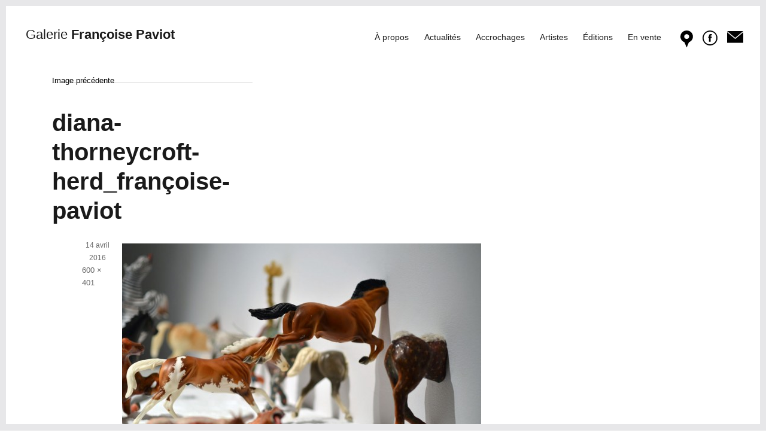

--- FILE ---
content_type: text/html; charset=UTF-8
request_url: https://paviotfoto.com/diana-thorneycroft-expose-herd-a-tom-thomson-art-gallery/piece-jointe-12/
body_size: 7893
content:
<!DOCTYPE html>
<html lang="fr-FR" class="no-js">
<head>
	<meta charset="UTF-8">
	<meta name="viewport" content="width=device-width, initial-scale=1">
	<link rel="profile" href="http://gmpg.org/xfn/11">
		<script>(function(html){html.className = html.className.replace(/\bno-js\b/,'js')})(document.documentElement);</script>
<meta name='robots' content='index, follow, max-image-preview:large, max-snippet:-1, max-video-preview:-1' />
<!--[if lt IE 9]><script>var rfbwp_ie_8 = true;</script><![endif]-->
	<!-- This site is optimized with the Yoast SEO plugin v19.12 - https://yoast.com/wordpress/plugins/seo/ -->
	<title>diana-thorneycroft-herd_françoise-paviot - Françoise Paviot</title>
	<link rel="canonical" href="https://paviotfoto.com/diana-thorneycroft-expose-herd-a-tom-thomson-art-gallery/piece-jointe-12/" />
	<meta property="og:locale" content="fr_FR" />
	<meta property="og:type" content="article" />
	<meta property="og:title" content="diana-thorneycroft-herd_françoise-paviot - Françoise Paviot" />
	<meta property="og:url" content="https://paviotfoto.com/diana-thorneycroft-expose-herd-a-tom-thomson-art-gallery/piece-jointe-12/" />
	<meta property="og:site_name" content="Françoise Paviot" />
	<meta property="article:modified_time" content="2016-04-14T09:12:48+00:00" />
	<meta property="og:image" content="https://paviotfoto.com/diana-thorneycroft-expose-herd-a-tom-thomson-art-gallery/piece-jointe-12" />
	<meta property="og:image:width" content="600" />
	<meta property="og:image:height" content="401" />
	<meta property="og:image:type" content="image/jpeg" />
	<meta name="twitter:card" content="summary_large_image" />
	<script type="application/ld+json" class="yoast-schema-graph">{"@context":"https://schema.org","@graph":[{"@type":"WebPage","@id":"https://paviotfoto.com/diana-thorneycroft-expose-herd-a-tom-thomson-art-gallery/piece-jointe-12/","url":"https://paviotfoto.com/diana-thorneycroft-expose-herd-a-tom-thomson-art-gallery/piece-jointe-12/","name":"diana-thorneycroft-herd_françoise-paviot - Françoise Paviot","isPartOf":{"@id":"https://paviotfoto.com/#website"},"primaryImageOfPage":{"@id":"https://paviotfoto.com/diana-thorneycroft-expose-herd-a-tom-thomson-art-gallery/piece-jointe-12/#primaryimage"},"image":{"@id":"https://paviotfoto.com/diana-thorneycroft-expose-herd-a-tom-thomson-art-gallery/piece-jointe-12/#primaryimage"},"thumbnailUrl":"https://paviotfoto.com/wp-content/uploads/2016/04/Pièce-jointe-11-e1460625278353.jpeg","datePublished":"2016-04-14T09:11:12+00:00","dateModified":"2016-04-14T09:12:48+00:00","breadcrumb":{"@id":"https://paviotfoto.com/diana-thorneycroft-expose-herd-a-tom-thomson-art-gallery/piece-jointe-12/#breadcrumb"},"inLanguage":"fr-FR","potentialAction":[{"@type":"ReadAction","target":["https://paviotfoto.com/diana-thorneycroft-expose-herd-a-tom-thomson-art-gallery/piece-jointe-12/"]}]},{"@type":"ImageObject","inLanguage":"fr-FR","@id":"https://paviotfoto.com/diana-thorneycroft-expose-herd-a-tom-thomson-art-gallery/piece-jointe-12/#primaryimage","url":"https://paviotfoto.com/wp-content/uploads/2016/04/Pièce-jointe-11-e1460625278353.jpeg","contentUrl":"https://paviotfoto.com/wp-content/uploads/2016/04/Pièce-jointe-11-e1460625278353.jpeg","width":600,"height":401,"caption":"diana-thorneycroft-herd_françoise-paviot"},{"@type":"BreadcrumbList","@id":"https://paviotfoto.com/diana-thorneycroft-expose-herd-a-tom-thomson-art-gallery/piece-jointe-12/#breadcrumb","itemListElement":[{"@type":"ListItem","position":1,"name":"Accueil","item":"https://paviotfoto.com/"},{"@type":"ListItem","position":2,"name":"Diana Thorneycroft expose &#8220;Herd&#8221; à la Tom Thomson Art Gallery","item":"https://paviotfoto.com/diana-thorneycroft-expose-herd-a-tom-thomson-art-gallery/"},{"@type":"ListItem","position":3,"name":"diana-thorneycroft-herd_françoise-paviot"}]},{"@type":"WebSite","@id":"https://paviotfoto.com/#website","url":"https://paviotfoto.com/","name":"Françoise Paviot","description":"","potentialAction":[{"@type":"SearchAction","target":{"@type":"EntryPoint","urlTemplate":"https://paviotfoto.com/?s={search_term_string}"},"query-input":"required name=search_term_string"}],"inLanguage":"fr-FR"}]}</script>
	<!-- / Yoast SEO plugin. -->


<link rel='dns-prefetch' href='//netdna.bootstrapcdn.com' />
<link rel='dns-prefetch' href='//fonts.googleapis.com' />
<link rel="alternate" type="application/rss+xml" title="Françoise Paviot &raquo; Flux" href="https://paviotfoto.com/feed/" />
<link rel="alternate" type="application/rss+xml" title="Françoise Paviot &raquo; Flux des commentaires" href="https://paviotfoto.com/comments/feed/" />
<script type="text/javascript">
window._wpemojiSettings = {"baseUrl":"https:\/\/s.w.org\/images\/core\/emoji\/14.0.0\/72x72\/","ext":".png","svgUrl":"https:\/\/s.w.org\/images\/core\/emoji\/14.0.0\/svg\/","svgExt":".svg","source":{"concatemoji":"https:\/\/paviotfoto.com\/wp-includes\/js\/wp-emoji-release.min.js?ver=6.1.9"}};
/*! This file is auto-generated */
!function(e,a,t){var n,r,o,i=a.createElement("canvas"),p=i.getContext&&i.getContext("2d");function s(e,t){var a=String.fromCharCode,e=(p.clearRect(0,0,i.width,i.height),p.fillText(a.apply(this,e),0,0),i.toDataURL());return p.clearRect(0,0,i.width,i.height),p.fillText(a.apply(this,t),0,0),e===i.toDataURL()}function c(e){var t=a.createElement("script");t.src=e,t.defer=t.type="text/javascript",a.getElementsByTagName("head")[0].appendChild(t)}for(o=Array("flag","emoji"),t.supports={everything:!0,everythingExceptFlag:!0},r=0;r<o.length;r++)t.supports[o[r]]=function(e){if(p&&p.fillText)switch(p.textBaseline="top",p.font="600 32px Arial",e){case"flag":return s([127987,65039,8205,9895,65039],[127987,65039,8203,9895,65039])?!1:!s([55356,56826,55356,56819],[55356,56826,8203,55356,56819])&&!s([55356,57332,56128,56423,56128,56418,56128,56421,56128,56430,56128,56423,56128,56447],[55356,57332,8203,56128,56423,8203,56128,56418,8203,56128,56421,8203,56128,56430,8203,56128,56423,8203,56128,56447]);case"emoji":return!s([129777,127995,8205,129778,127999],[129777,127995,8203,129778,127999])}return!1}(o[r]),t.supports.everything=t.supports.everything&&t.supports[o[r]],"flag"!==o[r]&&(t.supports.everythingExceptFlag=t.supports.everythingExceptFlag&&t.supports[o[r]]);t.supports.everythingExceptFlag=t.supports.everythingExceptFlag&&!t.supports.flag,t.DOMReady=!1,t.readyCallback=function(){t.DOMReady=!0},t.supports.everything||(n=function(){t.readyCallback()},a.addEventListener?(a.addEventListener("DOMContentLoaded",n,!1),e.addEventListener("load",n,!1)):(e.attachEvent("onload",n),a.attachEvent("onreadystatechange",function(){"complete"===a.readyState&&t.readyCallback()})),(e=t.source||{}).concatemoji?c(e.concatemoji):e.wpemoji&&e.twemoji&&(c(e.twemoji),c(e.wpemoji)))}(window,document,window._wpemojiSettings);
</script>
<style type="text/css">
img.wp-smiley,
img.emoji {
	display: inline !important;
	border: none !important;
	box-shadow: none !important;
	height: 1em !important;
	width: 1em !important;
	margin: 0 0.07em !important;
	vertical-align: -0.1em !important;
	background: none !important;
	padding: 0 !important;
}
</style>
	<link rel='stylesheet' id='wp-block-library-css' href='https://paviotfoto.com/wp-includes/css/dist/block-library/style.min.css?ver=6.1.9' type='text/css' media='all' />
<link rel='stylesheet' id='classic-theme-styles-css' href='https://paviotfoto.com/wp-includes/css/classic-themes.min.css?ver=1' type='text/css' media='all' />
<style id='global-styles-inline-css' type='text/css'>
body{--wp--preset--color--black: #000000;--wp--preset--color--cyan-bluish-gray: #abb8c3;--wp--preset--color--white: #ffffff;--wp--preset--color--pale-pink: #f78da7;--wp--preset--color--vivid-red: #cf2e2e;--wp--preset--color--luminous-vivid-orange: #ff6900;--wp--preset--color--luminous-vivid-amber: #fcb900;--wp--preset--color--light-green-cyan: #7bdcb5;--wp--preset--color--vivid-green-cyan: #00d084;--wp--preset--color--pale-cyan-blue: #8ed1fc;--wp--preset--color--vivid-cyan-blue: #0693e3;--wp--preset--color--vivid-purple: #9b51e0;--wp--preset--gradient--vivid-cyan-blue-to-vivid-purple: linear-gradient(135deg,rgba(6,147,227,1) 0%,rgb(155,81,224) 100%);--wp--preset--gradient--light-green-cyan-to-vivid-green-cyan: linear-gradient(135deg,rgb(122,220,180) 0%,rgb(0,208,130) 100%);--wp--preset--gradient--luminous-vivid-amber-to-luminous-vivid-orange: linear-gradient(135deg,rgba(252,185,0,1) 0%,rgba(255,105,0,1) 100%);--wp--preset--gradient--luminous-vivid-orange-to-vivid-red: linear-gradient(135deg,rgba(255,105,0,1) 0%,rgb(207,46,46) 100%);--wp--preset--gradient--very-light-gray-to-cyan-bluish-gray: linear-gradient(135deg,rgb(238,238,238) 0%,rgb(169,184,195) 100%);--wp--preset--gradient--cool-to-warm-spectrum: linear-gradient(135deg,rgb(74,234,220) 0%,rgb(151,120,209) 20%,rgb(207,42,186) 40%,rgb(238,44,130) 60%,rgb(251,105,98) 80%,rgb(254,248,76) 100%);--wp--preset--gradient--blush-light-purple: linear-gradient(135deg,rgb(255,206,236) 0%,rgb(152,150,240) 100%);--wp--preset--gradient--blush-bordeaux: linear-gradient(135deg,rgb(254,205,165) 0%,rgb(254,45,45) 50%,rgb(107,0,62) 100%);--wp--preset--gradient--luminous-dusk: linear-gradient(135deg,rgb(255,203,112) 0%,rgb(199,81,192) 50%,rgb(65,88,208) 100%);--wp--preset--gradient--pale-ocean: linear-gradient(135deg,rgb(255,245,203) 0%,rgb(182,227,212) 50%,rgb(51,167,181) 100%);--wp--preset--gradient--electric-grass: linear-gradient(135deg,rgb(202,248,128) 0%,rgb(113,206,126) 100%);--wp--preset--gradient--midnight: linear-gradient(135deg,rgb(2,3,129) 0%,rgb(40,116,252) 100%);--wp--preset--duotone--dark-grayscale: url('#wp-duotone-dark-grayscale');--wp--preset--duotone--grayscale: url('#wp-duotone-grayscale');--wp--preset--duotone--purple-yellow: url('#wp-duotone-purple-yellow');--wp--preset--duotone--blue-red: url('#wp-duotone-blue-red');--wp--preset--duotone--midnight: url('#wp-duotone-midnight');--wp--preset--duotone--magenta-yellow: url('#wp-duotone-magenta-yellow');--wp--preset--duotone--purple-green: url('#wp-duotone-purple-green');--wp--preset--duotone--blue-orange: url('#wp-duotone-blue-orange');--wp--preset--font-size--small: 13px;--wp--preset--font-size--medium: 20px;--wp--preset--font-size--large: 36px;--wp--preset--font-size--x-large: 42px;--wp--preset--spacing--20: 0.44rem;--wp--preset--spacing--30: 0.67rem;--wp--preset--spacing--40: 1rem;--wp--preset--spacing--50: 1.5rem;--wp--preset--spacing--60: 2.25rem;--wp--preset--spacing--70: 3.38rem;--wp--preset--spacing--80: 5.06rem;}:where(.is-layout-flex){gap: 0.5em;}body .is-layout-flow > .alignleft{float: left;margin-inline-start: 0;margin-inline-end: 2em;}body .is-layout-flow > .alignright{float: right;margin-inline-start: 2em;margin-inline-end: 0;}body .is-layout-flow > .aligncenter{margin-left: auto !important;margin-right: auto !important;}body .is-layout-constrained > .alignleft{float: left;margin-inline-start: 0;margin-inline-end: 2em;}body .is-layout-constrained > .alignright{float: right;margin-inline-start: 2em;margin-inline-end: 0;}body .is-layout-constrained > .aligncenter{margin-left: auto !important;margin-right: auto !important;}body .is-layout-constrained > :where(:not(.alignleft):not(.alignright):not(.alignfull)){max-width: var(--wp--style--global--content-size);margin-left: auto !important;margin-right: auto !important;}body .is-layout-constrained > .alignwide{max-width: var(--wp--style--global--wide-size);}body .is-layout-flex{display: flex;}body .is-layout-flex{flex-wrap: wrap;align-items: center;}body .is-layout-flex > *{margin: 0;}:where(.wp-block-columns.is-layout-flex){gap: 2em;}.has-black-color{color: var(--wp--preset--color--black) !important;}.has-cyan-bluish-gray-color{color: var(--wp--preset--color--cyan-bluish-gray) !important;}.has-white-color{color: var(--wp--preset--color--white) !important;}.has-pale-pink-color{color: var(--wp--preset--color--pale-pink) !important;}.has-vivid-red-color{color: var(--wp--preset--color--vivid-red) !important;}.has-luminous-vivid-orange-color{color: var(--wp--preset--color--luminous-vivid-orange) !important;}.has-luminous-vivid-amber-color{color: var(--wp--preset--color--luminous-vivid-amber) !important;}.has-light-green-cyan-color{color: var(--wp--preset--color--light-green-cyan) !important;}.has-vivid-green-cyan-color{color: var(--wp--preset--color--vivid-green-cyan) !important;}.has-pale-cyan-blue-color{color: var(--wp--preset--color--pale-cyan-blue) !important;}.has-vivid-cyan-blue-color{color: var(--wp--preset--color--vivid-cyan-blue) !important;}.has-vivid-purple-color{color: var(--wp--preset--color--vivid-purple) !important;}.has-black-background-color{background-color: var(--wp--preset--color--black) !important;}.has-cyan-bluish-gray-background-color{background-color: var(--wp--preset--color--cyan-bluish-gray) !important;}.has-white-background-color{background-color: var(--wp--preset--color--white) !important;}.has-pale-pink-background-color{background-color: var(--wp--preset--color--pale-pink) !important;}.has-vivid-red-background-color{background-color: var(--wp--preset--color--vivid-red) !important;}.has-luminous-vivid-orange-background-color{background-color: var(--wp--preset--color--luminous-vivid-orange) !important;}.has-luminous-vivid-amber-background-color{background-color: var(--wp--preset--color--luminous-vivid-amber) !important;}.has-light-green-cyan-background-color{background-color: var(--wp--preset--color--light-green-cyan) !important;}.has-vivid-green-cyan-background-color{background-color: var(--wp--preset--color--vivid-green-cyan) !important;}.has-pale-cyan-blue-background-color{background-color: var(--wp--preset--color--pale-cyan-blue) !important;}.has-vivid-cyan-blue-background-color{background-color: var(--wp--preset--color--vivid-cyan-blue) !important;}.has-vivid-purple-background-color{background-color: var(--wp--preset--color--vivid-purple) !important;}.has-black-border-color{border-color: var(--wp--preset--color--black) !important;}.has-cyan-bluish-gray-border-color{border-color: var(--wp--preset--color--cyan-bluish-gray) !important;}.has-white-border-color{border-color: var(--wp--preset--color--white) !important;}.has-pale-pink-border-color{border-color: var(--wp--preset--color--pale-pink) !important;}.has-vivid-red-border-color{border-color: var(--wp--preset--color--vivid-red) !important;}.has-luminous-vivid-orange-border-color{border-color: var(--wp--preset--color--luminous-vivid-orange) !important;}.has-luminous-vivid-amber-border-color{border-color: var(--wp--preset--color--luminous-vivid-amber) !important;}.has-light-green-cyan-border-color{border-color: var(--wp--preset--color--light-green-cyan) !important;}.has-vivid-green-cyan-border-color{border-color: var(--wp--preset--color--vivid-green-cyan) !important;}.has-pale-cyan-blue-border-color{border-color: var(--wp--preset--color--pale-cyan-blue) !important;}.has-vivid-cyan-blue-border-color{border-color: var(--wp--preset--color--vivid-cyan-blue) !important;}.has-vivid-purple-border-color{border-color: var(--wp--preset--color--vivid-purple) !important;}.has-vivid-cyan-blue-to-vivid-purple-gradient-background{background: var(--wp--preset--gradient--vivid-cyan-blue-to-vivid-purple) !important;}.has-light-green-cyan-to-vivid-green-cyan-gradient-background{background: var(--wp--preset--gradient--light-green-cyan-to-vivid-green-cyan) !important;}.has-luminous-vivid-amber-to-luminous-vivid-orange-gradient-background{background: var(--wp--preset--gradient--luminous-vivid-amber-to-luminous-vivid-orange) !important;}.has-luminous-vivid-orange-to-vivid-red-gradient-background{background: var(--wp--preset--gradient--luminous-vivid-orange-to-vivid-red) !important;}.has-very-light-gray-to-cyan-bluish-gray-gradient-background{background: var(--wp--preset--gradient--very-light-gray-to-cyan-bluish-gray) !important;}.has-cool-to-warm-spectrum-gradient-background{background: var(--wp--preset--gradient--cool-to-warm-spectrum) !important;}.has-blush-light-purple-gradient-background{background: var(--wp--preset--gradient--blush-light-purple) !important;}.has-blush-bordeaux-gradient-background{background: var(--wp--preset--gradient--blush-bordeaux) !important;}.has-luminous-dusk-gradient-background{background: var(--wp--preset--gradient--luminous-dusk) !important;}.has-pale-ocean-gradient-background{background: var(--wp--preset--gradient--pale-ocean) !important;}.has-electric-grass-gradient-background{background: var(--wp--preset--gradient--electric-grass) !important;}.has-midnight-gradient-background{background: var(--wp--preset--gradient--midnight) !important;}.has-small-font-size{font-size: var(--wp--preset--font-size--small) !important;}.has-medium-font-size{font-size: var(--wp--preset--font-size--medium) !important;}.has-large-font-size{font-size: var(--wp--preset--font-size--large) !important;}.has-x-large-font-size{font-size: var(--wp--preset--font-size--x-large) !important;}
.wp-block-navigation a:where(:not(.wp-element-button)){color: inherit;}
:where(.wp-block-columns.is-layout-flex){gap: 2em;}
.wp-block-pullquote{font-size: 1.5em;line-height: 1.6;}
</style>
<link rel='stylesheet' id='cpsh-shortcodes-css' href='https://paviotfoto.com/wp-content/plugins/column-shortcodes//assets/css/shortcodes.css?ver=1.0.1' type='text/css' media='all' />
<link rel='stylesheet' id='rfbwp-fontawesome-css' href='https://paviotfoto.com/wp-content/plugins/responsive-flipbook/assets/fonts/font-awesome.css?ver=2.5.0' type='text/css' media='all' />
<link rel='stylesheet' id='rfbwp-et_icons-css' href='https://paviotfoto.com/wp-content/plugins/responsive-flipbook/assets/fonts/et-icons.css?ver=2.5.0' type='text/css' media='all' />
<link rel='stylesheet' id='rfbwp-et_line-css' href='https://paviotfoto.com/wp-content/plugins/responsive-flipbook/assets/fonts/et-line.css?ver=2.5.0' type='text/css' media='all' />
<link rel='stylesheet' id='rfbwp-styles-css' href='https://paviotfoto.com/wp-content/plugins/responsive-flipbook/assets/css/style.min.css?ver=2.5.0' type='text/css' media='all' />
<link rel='stylesheet' id='font-awesome-css' href='//netdna.bootstrapcdn.com/font-awesome/4.1.0/css/font-awesome.css' type='text/css' media='screen' />
<link rel='stylesheet' id='yith-infs-style-css' href='https://paviotfoto.com/wp-content/plugins/yith-infinite-scrolling/assets/css/frontend.css?ver=1.8.0' type='text/css' media='all' />
<link rel='stylesheet' id='twentysixteen-fonts-css' href='https://fonts.googleapis.com/css?family=Merriweather%3A400%2C700%2C900%2C400italic%2C700italic%2C900italic%7CMontserrat%3A400%2C700%7CInconsolata%3A400&#038;subset=latin%2Clatin-ext' type='text/css' media='all' />
<link rel='stylesheet' id='genericons-css' href='https://paviotfoto.com/wp-content/themes/twentysixteen/genericons/genericons.css?ver=3.4.1' type='text/css' media='all' />
<link rel='stylesheet' id='twentysixteen-style-css' href='https://paviotfoto.com/wp-content/themes/twentysixteen/style.css?ver=6.1.9' type='text/css' media='all' />
<style id='twentysixteen-style-inline-css' type='text/css'>

		/* Custom Link Color */
		.menu-toggle:hover,
		.menu-toggle:focus,
		a,
		.main-navigation a:hover,
		.main-navigation a:focus,
		.dropdown-toggle:hover,
		.dropdown-toggle:focus,
		.social-navigation a:hover:before,
		.social-navigation a:focus:before,
		.post-navigation a:hover .post-title,
		.post-navigation a:focus .post-title,
		.tagcloud a:hover,
		.tagcloud a:focus,
		.site-branding .site-title a:hover,
		.site-branding .site-title a:focus,
		.entry-title a:hover,
		.entry-title a:focus,
		.entry-footer a:hover,
		.entry-footer a:focus,
		.comment-metadata a:hover,
		.comment-metadata a:focus,
		.pingback .comment-edit-link:hover,
		.pingback .comment-edit-link:focus,
		.comment-reply-link,
		.comment-reply-link:hover,
		.comment-reply-link:focus,
		.required,
		.site-info a:hover,
		.site-info a:focus {
			color: #000000;
		}

		mark,
		ins,
		button:hover,
		button:focus,
		input[type="button"]:hover,
		input[type="button"]:focus,
		input[type="reset"]:hover,
		input[type="reset"]:focus,
		input[type="submit"]:hover,
		input[type="submit"]:focus,
		.pagination .prev:hover,
		.pagination .prev:focus,
		.pagination .next:hover,
		.pagination .next:focus,
		.widget_calendar tbody a,
		.page-links a:hover,
		.page-links a:focus {
			background-color: #000000;
		}

		input[type="text"]:focus,
		input[type="email"]:focus,
		input[type="url"]:focus,
		input[type="password"]:focus,
		input[type="search"]:focus,
		textarea:focus,
		.tagcloud a:hover,
		.tagcloud a:focus,
		.menu-toggle:hover,
		.menu-toggle:focus {
			border-color: #000000;
		}

		@media screen and (min-width: 56.875em) {
			.main-navigation li:hover > a,
			.main-navigation li.focus > a {
				color: #000000;
			}
		}
	
</style>
<!--[if lt IE 10]>
<link rel='stylesheet' id='twentysixteen-ie-css' href='https://paviotfoto.com/wp-content/themes/twentysixteen/css/ie.css?ver=20150930' type='text/css' media='all' />
<![endif]-->
<!--[if lt IE 9]>
<link rel='stylesheet' id='twentysixteen-ie8-css' href='https://paviotfoto.com/wp-content/themes/twentysixteen/css/ie8.css?ver=20151230' type='text/css' media='all' />
<![endif]-->
<!--[if lt IE 8]>
<link rel='stylesheet' id='twentysixteen-ie7-css' href='https://paviotfoto.com/wp-content/themes/twentysixteen/css/ie7.css?ver=20150930' type='text/css' media='all' />
<![endif]-->
<script type='text/javascript' src='https://paviotfoto.com/wp-includes/js/jquery/jquery.min.js?ver=3.6.1' id='jquery-core-js'></script>
<script type='text/javascript' src='https://paviotfoto.com/wp-includes/js/jquery/jquery-migrate.min.js?ver=3.3.2' id='jquery-migrate-js'></script>
<script type='text/javascript' id='ion-sound-js-extra'>
/* <![CDATA[ */
var mpcthLocalize = {"soundsPath":"https:\/\/paviotfoto.com\/wp-content\/plugins\/responsive-flipbook\/assets\/sounds\/","downloadPath":"https:\/\/paviotfoto.com\/wp-content\/plugins\/responsive-flipbook\/includes\/download.php?file="};
/* ]]> */
</script>
<script type='text/javascript' src='https://paviotfoto.com/wp-content/plugins/responsive-flipbook/assets/js/ion.sound.min.js?ver=2.5.0' id='ion-sound-js'></script>
<script type='text/javascript' src='https://paviotfoto.com/wp-content/plugins/responsive-flipbook/assets/js/jquery.doubletap.js?ver=2.5.0' id='jquery-doubletab-js'></script>
<!--[if lt IE 9]>
<script type='text/javascript' src='https://paviotfoto.com/wp-content/themes/twentysixteen/js/html5.js?ver=3.7.3' id='twentysixteen-html5-js'></script>
<![endif]-->
<script type='text/javascript' src='https://paviotfoto.com/wp-content/themes/twentysixteen/js/keyboard-image-navigation.js?ver=20151104' id='twentysixteen-keyboard-image-navigation-js'></script>
<link rel="https://api.w.org/" href="https://paviotfoto.com/wp-json/" /><link rel="alternate" type="application/json" href="https://paviotfoto.com/wp-json/wp/v2/media/1085" /><link rel="EditURI" type="application/rsd+xml" title="RSD" href="https://paviotfoto.com/xmlrpc.php?rsd" />
<link rel="wlwmanifest" type="application/wlwmanifest+xml" href="https://paviotfoto.com/wp-includes/wlwmanifest.xml" />
<meta name="generator" content="WordPress 6.1.9" />
<link rel='shortlink' href='https://paviotfoto.com/?p=1085' />
<link rel="alternate" type="application/json+oembed" href="https://paviotfoto.com/wp-json/oembed/1.0/embed?url=https%3A%2F%2Fpaviotfoto.com%2Fdiana-thorneycroft-expose-herd-a-tom-thomson-art-gallery%2Fpiece-jointe-12%2F" />
<link rel="alternate" type="text/xml+oembed" href="https://paviotfoto.com/wp-json/oembed/1.0/embed?url=https%3A%2F%2Fpaviotfoto.com%2Fdiana-thorneycroft-expose-herd-a-tom-thomson-art-gallery%2Fpiece-jointe-12%2F&#038;format=xml" />

		<!-- GA Google Analytics @ https://m0n.co/ga -->
		<script>
			(function(i,s,o,g,r,a,m){i['GoogleAnalyticsObject']=r;i[r]=i[r]||function(){
			(i[r].q=i[r].q||[]).push(arguments)},i[r].l=1*new Date();a=s.createElement(o),
			m=s.getElementsByTagName(o)[0];a.async=1;a.src=g;m.parentNode.insertBefore(a,m)
			})(window,document,'script','https://www.google-analytics.com/analytics.js','ga');
			ga('create', 'UA-79769000-1', 'auto');
			ga('send', 'pageview');
		</script>

	
<style>
.scroll-back-to-top-wrapper {
    position: fixed;
	opacity: 0;
	visibility: hidden;
	overflow: hidden;
	text-align: center;
	z-index: 99999999;
    background-color: #e7e7e9;
	color: #ffffff;
	width: 50px;
	height: 48px;
	line-height: 48px;
	right: 5px;
	bottom: 5px;
	padding-top: 2px;
	border-top-left-radius: 0px;
	border-top-right-radius: 0px;
	border-bottom-right-radius: 0px;
	border-bottom-left-radius: 0px;
	-webkit-transition: all 0.5s ease-in-out;
	-moz-transition: all 0.5s ease-in-out;
	-ms-transition: all 0.5s ease-in-out;
	-o-transition: all 0.5s ease-in-out;
	transition: all 0.5s ease-in-out;
}
.scroll-back-to-top-wrapper:hover {
	background-color: #888888;
  color: #eeeeee;
}
.scroll-back-to-top-wrapper.show {
    visibility:visible;
    cursor:pointer;
	opacity: 1.0;
}
.scroll-back-to-top-wrapper i.fa {
	line-height: inherit;
}
.scroll-back-to-top-wrapper .fa-lg {
	vertical-align: 0;
}
</style><script type='text/javascript'>
postsContainer = '#main';
</script><script type='text/javascript' src='https://paviotfoto.com/wp-content/plugins/wp-filters/js/framework.js'></script>
<style type="text/css" id="custom-background-css">
body.custom-background { background-color: #ffffff; }
</style>
	<link rel="icon" href="https://paviotfoto.com/wp-content/uploads/2016/03/cropped-francoise-paviot-favicon-150x150.png" sizes="32x32" />
<link rel="icon" href="https://paviotfoto.com/wp-content/uploads/2016/03/cropped-francoise-paviot-favicon-240x240.png" sizes="192x192" />
<link rel="apple-touch-icon" href="https://paviotfoto.com/wp-content/uploads/2016/03/cropped-francoise-paviot-favicon-240x240.png" />
<meta name="msapplication-TileImage" content="https://paviotfoto.com/wp-content/uploads/2016/03/cropped-francoise-paviot-favicon-300x300.png" />
	

</head>

<body class="attachment attachment-template-default single single-attachment postid-1085 attachmentid-1085 attachment-jpeg custom-background no-sidebar">
<div id="page" class="site">
    <header id="masthead" class="site-header" role="banner">
			<div class="site-header-main">
				<div class="site-branding">
											<p class="site-title"><a href="https://paviotfoto.com/" rel="home"><span class="galerie">Galerie </span>Françoise Paviot</a></p>
									</div><!-- .site-branding -->

									<button id="menu-toggle" class="menu-toggle">Menu</button>

					<div id="site-header-menu" class="site-header-menu">
													<nav id="site-navigation" class="main-navigation" role="navigation" aria-label="Menu principal">
								<div class="menu-menu-top-container"><ul id="menu-menu-top" class="primary-menu"><li id="menu-item-14" class="menu-item menu-item-type-post_type menu-item-object-page menu-item-14"><a href="https://paviotfoto.com/a-propos/">À propos</a></li>
<li id="menu-item-226" class="menu-item menu-item-type-post_type menu-item-object-page menu-item-226"><a href="https://paviotfoto.com/actualites/">Actualités</a></li>
<li id="menu-item-829" class="menu-item menu-item-type-post_type_archive menu-item-object-accrochages menu-item-829"><a href="https://paviotfoto.com/accrochages/">Accrochages</a></li>
<li id="menu-item-830" class="menu-item menu-item-type-post_type_archive menu-item-object-artistes menu-item-830"><a href="https://paviotfoto.com/artistes/">Artistes</a></li>
<li id="menu-item-835" class="menu-item menu-item-type-post_type_archive menu-item-object-editions menu-item-835"><a href="https://paviotfoto.com/editions/">Éditions</a></li>
<li id="menu-item-4440" class="menu-item menu-item-type-custom menu-item-object-custom menu-item-4440"><a href="/vente">En vente</a></li>
</ul></div>							</nav><!-- .main-navigation -->
                        
						
						                       </div><!-- .site-header-menu -->
				                    <div class="icones-header">
                        <div class="icone-plan">
                            <a href="/infos-pratique"><img src="/wp-content/img-fp/pointer.svg" alt="Plan"></a>
                        </div>
                    <div class="icone-facebook">
                        <a href="https://www.facebook.com/galeriefrancoisepaviot/"><img src="/wp-content/img-fp/facebook.svg" alt="Facebook"></a>
                    </div>
                    <div class="icone-newsletter">
                        <a href=/newsletter/><img src="/wp-content/img-fp/newsletter.svg" alt="Newsletter"></a>
                    </div>
                </div>
			</div><!-- .site-header-main -->

					</header><!-- .site-header -->
	<div class="site-inner">
		<a class="skip-link screen-reader-text" href="#content">Aller au contenu</a>

		

		<div id="content" class="site-content">

	<div id="primary" class="content-area">
		<main id="main" class="site-main" role="main">

			
				<article id="post-1085" class="post-1085 attachment type-attachment status-inherit hentry">

					<nav id="image-navigation" class="navigation image-navigation">
						<div class="nav-links">
							<div class="nav-previous"><a href='https://paviotfoto.com/diana-thorneycroft-expose-herd-a-tom-thomson-art-gallery/piece-jointe-11/'>Image précédente</a></div>
							<div class="nav-next"></div>
						</div><!-- .nav-links -->
					</nav><!-- .image-navigation -->

					<header class="entry-header">
						<h1 class="entry-title">diana-thorneycroft-herd_françoise-paviot</h1>					</header><!-- .entry-header -->

					<div class="entry-content">

						<div class="entry-attachment">
							<img width="600" height="401" src="https://paviotfoto.com/wp-content/uploads/2016/04/Pièce-jointe-11-e1460625278353.jpeg" class="attachment-large size-large" alt="diana-thorneycroft-herd_françoise-paviot" decoding="async" loading="lazy" srcset="https://paviotfoto.com/wp-content/uploads/2016/04/Pièce-jointe-11-e1460625278353.jpeg 600w, https://paviotfoto.com/wp-content/uploads/2016/04/Pièce-jointe-11-e1460625278353-300x201.jpeg 300w, https://paviotfoto.com/wp-content/uploads/2016/04/Pièce-jointe-11-e1460625278353-240x160.jpeg 240w, https://paviotfoto.com/wp-content/uploads/2016/04/Pièce-jointe-11-e1460625278353-396x265.jpeg 396w, https://paviotfoto.com/wp-content/uploads/2016/04/Pièce-jointe-11-e1460625278353-560x374.jpeg 560w" sizes="(max-width: 709px) 85vw, (max-width: 909px) 67vw, (max-width: 984px) 61vw, (max-width: 1362px) 45vw, 600px" />
							
						</div><!-- .entry-attachment -->

											</div><!-- .entry-content -->

					<footer class="entry-footer">
						<span class="posted-on"><span class="screen-reader-text">Publié le </span><a href="https://paviotfoto.com/diana-thorneycroft-expose-herd-a-tom-thomson-art-gallery/piece-jointe-12/" rel="bookmark"><time class="entry-date published" datetime="2016-04-14T10:11:12+01:00">14 avril 2016</time><time class="updated" datetime="2016-04-14T10:12:48+01:00">14 avril 2016</time></a></span>						<span class="full-size-link"><span class="screen-reader-text">Taille réelle </span><a href="https://paviotfoto.com/wp-content/uploads/2016/04/Pièce-jointe-11-e1460625278353.jpeg">600 &times; 401</a></span>											</footer><!-- .entry-footer -->
				</article><!-- #post-## -->

				
	<nav class="navigation post-navigation" aria-label="Publications">
		<h2 class="screen-reader-text">Navigation de l’article</h2>
		<div class="nav-links"><div class="nav-previous"><a href="https://paviotfoto.com/diana-thorneycroft-expose-herd-a-tom-thomson-art-gallery/" rel="prev"><span class="meta-nav">Publié dans</span><span class="post-title">Diana Thorneycroft expose &#8220;Herd&#8221; à la Tom Thomson Art Gallery</span></a></div></div>
	</nav>
		</main><!-- .site-main -->
	</div><!-- .content-area -->



		</div><!-- .site-content -->

		
	</div><!-- .site-inner -->
<footer id="colophon" class="site-footer" role="contentinfo">
		

			<div class="site-info">
                <p>Galerie<span style="font-weight:800"> Françoise Paviot</span></p>
                <p>57, rue Sainte-Anne, 75002 Paris</p>
                <a href="/mentions-legales/" class="bouton-fp">Mentions légales</a><a href="/newsletter/" class="bouton-fp">Newsletter</a>
			</div><!-- .site-info -->
		</footer><!-- .site-footer -->
</div><!-- .site -->

<div class="scroll-back-to-top-wrapper">
	<span class="scroll-back-to-top-inner">
					<i class="fa fa-lg fa-long-arrow-up"></i>
			</span>
</div><script type='text/javascript' id='scroll-back-to-top-js-extra'>
/* <![CDATA[ */
var scrollBackToTop = {"scrollDuration":"500","fadeDuration":"0.5"};
/* ]]> */
</script>
<script type='text/javascript' src='https://paviotfoto.com/wp-content/plugins/scroll-back-to-top/assets/js/scroll-back-to-top.js' id='scroll-back-to-top-js'></script>
<script type='text/javascript' src='https://paviotfoto.com/wp-content/plugins/yith-infinite-scrolling/assets/js/yith.infinitescroll.min.js?ver=1.8.0' id='yith-infinitescroll-js'></script>
<script type='text/javascript' id='yith-infs-js-extra'>
/* <![CDATA[ */
var yith_infs = {"navSelector":".pagination","nextSelector":".pagination a.next","itemSelector":".hentry","contentSelector":".site-inner","loader":"http:\/\/paviotfoto.com\/wp-content\/plugins\/yith-infinite-scrolling\/assets\/images\/loader.gif","shop":""};
/* ]]> */
</script>
<script type='text/javascript' src='https://paviotfoto.com/wp-content/plugins/yith-infinite-scrolling/assets/js/yith-infs.min.js?ver=1.8.0' id='yith-infs-js'></script>
<script type='text/javascript' src='https://paviotfoto.com/wp-content/themes/twentysixteen/js/skip-link-focus-fix.js?ver=20151112' id='twentysixteen-skip-link-focus-fix-js'></script>
<script type='text/javascript' id='twentysixteen-script-js-extra'>
/* <![CDATA[ */
var screenReaderText = {"expand":"ouvrir le sous-menu","collapse":"fermer le sous-menu"};
/* ]]> */
</script>
<script type='text/javascript' src='https://paviotfoto.com/wp-content/themes/twentysixteen/js/functions.js?ver=20151204' id='twentysixteen-script-js'></script>
</body>
</html>


--- FILE ---
content_type: image/svg+xml
request_url: https://paviotfoto.com/wp-content/img-fp/facebook.svg
body_size: 674
content:
<?xml version="1.0" encoding="utf-8"?>
<!-- Generator: Adobe Illustrator 19.0.0, SVG Export Plug-In . SVG Version: 6.00 Build 0)  -->
<svg version="1.1" id="Calque_1" xmlns="http://www.w3.org/2000/svg" xmlns:xlink="http://www.w3.org/1999/xlink" x="0px" y="0px"
	 viewBox="0 0 28.1 28.1" style="enable-background:new 0 0 28.1 28.1;" xml:space="preserve">
<g id="XMLID_16_">
	<path d="M12.1,9.6v2h-1.5V14h1.5v7.2h3V14h2c0,0,0.2-1.2,0.3-2.4h-2.3V9.9c0-0.2,0.3-0.6,0.6-0.6h1.6V6.8h-2.2
		C12.1,6.8,12.1,9.2,12.1,9.6z"/>
</g>
<g id="XMLID_15_">
	<path id="XMLID_17_" d="M14,28.1c-7.7,0-14-6.3-14-14C0,6.3,6.3,0,14,0c7.7,0,14,6.3,14,14C28.1,21.8,21.8,28.1,14,28.1z M14,2
		C7.4,2,2,7.4,2,14c0,6.6,5.4,12,12,12c6.6,0,12-5.4,12-12C26.1,7.4,20.7,2,14,2z"/>
</g>
</svg>
